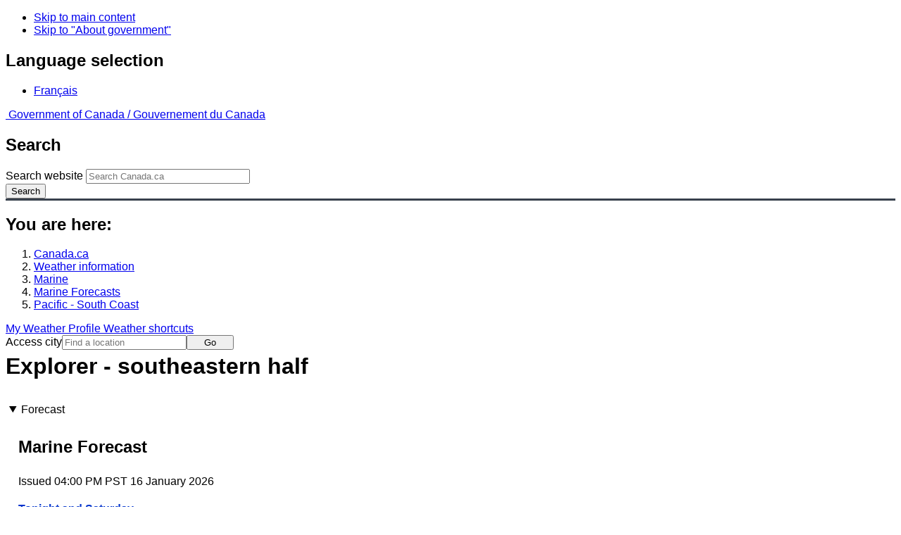

--- FILE ---
content_type: text/html; charset=UTF-8
request_url: https://weather.gc.ca/marine/forecast_e.html?mapID=02&siteID=04804&stationID=WGB
body_size: 10924
content:
<!DOCTYPE html>
<html class="no-js" lang="en" dir="ltr">
  <head>
    <meta charset="utf-8">
    <!-- Web Experience Toolkit (WET) / Boîte à outils de l'expérience Web (BOEW)
    wet-boew.github.io/wet-boew/License-en.html / wet-boew.github.io/wet-boew/Licence-fr.html -->
    <meta content="width=device-width, initial-scale=1" name="viewport">
    <meta name="dcterms.creator" content="Environment Canada">
    <meta name="dcterms.language" title="ISO639-2" content="eng">
  <link href="/marine/css/marine.css" rel="stylesheet" type="text/css"/>
<link rel="alternate" type="application/atom+xml" title="ATOM feed for Pacific - South Coast - Weather - Environment Canada" href="/rss/marine/04800_e.xml">
<style>
   #aaLinks ul li#m04804 { font-weight:bold; }
   #bnLinks ul.mMarineFooter  li#m04804,  #bnLinks ul.mMarineFooter  li#m02 { font-weight:bold; }
</style>
<title>Explorer - southeastern half -  South Coast - Environment Canada</title>
<meta name="dcterms.title" content="Explorer - southeastern half -  South Coast - Environment Canada"/>
<meta name="description" content="Marine weather forecasts, warnings, synopsis, and ice conditions. Hundreds of land and buoy station observations across Canada are also available"/>
<meta name="dcterms.subject" title="scheme" content="Meteorology;Weather;Weather Warnings;Coastal Waters;Waterways;Lakes"/>
<meta name="dcterms.issued" title="W3CDTF" content="2013-04-16"/>
<meta name="dcterms.modified" title="W3CDTF" content="2025-11-12"/>
<link href="/template/gcweb/v15.0.0/GCWeb/assets/favicon.ico" rel="icon" type="image/x-icon">
<link rel="stylesheet" href="/template/gcweb/v15.0.0/GCWeb/css/theme.min.css">
<noscript><link rel="stylesheet" href="/template/gcweb/v15.0.0/wet-boew/css/noscript.min.css"></noscript>
<link rel="stylesheet" href="/203/css/city/jquery-ui-1.10.3.custom.min.css">
<link rel="stylesheet" href="/203/css/base.css">
<link rel="stylesheet" href="/203/css/wxotemplate/wxo.css">
<link rel="stylesheet" href="/203/css/wxotemplate/outdated.css">
<link rel="stylesheet" href="/203/css/wxotemplate/print-sm.css">
<link rel="stylesheet" href="/203/vue/mwp/profileBanner.css">
<script async src="https://www.googletagmanager.com/gtag/js?id=G-KRTDXYDHQP"></script>
<script>
(function () {
  'use strict';
  window.dataLayer = window.dataLayer || [];
  window.gtag = function () {
    window.dataLayer.push(arguments);
  };
  window.gtag('js', new Date());

  window.gtag('config', 'G-KRTDXYDHQP');
}());
</script>
<!-- Google Tag Manager -->
<script>
(function (w,d,s,l,i) {
  'use strict';
  w[l] = w[l] || [];
  w[l].push({'gtm.start': new Date().getTime(), event: 'gtm.js'});
  var f = d.getElementsByTagName(s)[0];
  var j = d.createElement(s);
  var dl = l != 'dataLayer' ? '&l=' + l : '';
  j.async = true;
  j.src = 'https://www.googletagmanager.com/gtm.js?id=' + i + dl;
  f.parentNode.insertBefore(j,f);
}(window, window.document, 'script', 'dataLayer', 'GTM-MLV9G4T'));
</script>
<!-- End Google Tag Manager -->
</head>
<body data-map-id="02" data-site-id="04804" data-lang="e">
  <ul id="wb-tphp">
  <li class="wb-slc">
    <a class="wb-sl" href="#wb-cont">Skip to main content</a>
  </li>
  <li class="wb-slc visible-sm visible-md visible-lg">
    <a class="wb-sl" href="#wb-info">Skip to "About government"</a>
  </li>
</ul>
<header>
  <div id="wb-bnr" class="container">
    <section id="wb-lng" class="text-right">
      <h2 class="wb-inv">Language selection</h2>
      <ul class="list-inline margin-bottom-none">
        <li>
          <a href="/include/lang.php" hreflang="fr" rel="alternate">
            Français          </a>
        </li>
      </ul>
    </section>
    <div class="row">
      <div class="brand col-xs-5 col-md-4">
        <a href="http://www.canada.ca/en.html" hreflang="en" rel="external">
          <img src="/template/gcweb/v15.0.0/GCWeb/assets/sig-blk-en.svg" alt="">
          <span class="wb-inv">
            Government of Canada /
            <span lang="fr">Gouvernement du Canada</span>
          </span>
        </a>
      </div>
      <section id="wb-srch" class="col-lg-8 text-right">
        <h2>Search</h2>
        <form action="https://www.canada.ca/en/environment-climate-change/weather/search.html" method="get"
        name="cse-search-box" role="search" class="form-inline">
          <div class="form-group">
            <label for="wb-srch-q" class="wb-inv">Search website</label>
            <input id="wb-srch-q" list="wb-srch-q-ac" class="wb-srch-q form-control" name="q"
            type="search" value="" size="27" maxlength="150" placeholder="Search Canada.ca">
            <datalist id="wb-srch-q-ac">
            </datalist>
          </div>
          <div class="form-group submit">
            <button type="submit" id="wb-srch-sub" class="btn btn-primary btn-small" name="wb-srch-sub">
              <span class="glyphicon-search glyphicon"></span>
              <span class="wb-inv">Search</span>
            </button>
          </div>
        </form>
      </section>
    </div>
  </div>
  <nav id="wb-bc" property="breadcrumb">
    <h2>You are here:</h2>
    <div class="container">
      <ol class="breadcrumb">
          <li><a href="http://www.canada.ca/en.html" hreflang="en">Canada.ca</a></li>
<li><a href="/index_e.html">Weather information</a></li>
<li><a href="/mainmenu/marine_menu_e.html">Marine</a></li>
<li><a href="/marine/index_e.html">Marine Forecasts</a></li>
<li><a href="/marine/region_e.html?mapID=02">Pacific - South Coast</a></li>
      </ol>
    </div>
  </nav>
</header>

<!-- 4127 -->
<div class="container hidden-print">
  <div class="mrgn-tp-sm">
      <span class="pull-right profile-link mrgn-rght-sm mrgn-bttm-sm hidden">
      <a class="btn btn-default btn-sm ga-mwp" role="button"
    href="/myprofile/index_e.html">My Weather Profile      </a>
    </span>
      <span class="pull-right mrgn-rght-sm mrgn-bttm-sm">
      <a href="#favourites-panel" aria-controls="favourites-panel"
      class="btn btn-default btn-sm overlay-lnk" id="weather-shortcuts-link">Weather shortcuts</a>
    </span>
    <div class="pull-right mrgn-rght-sm mrgn-bttm-lg">
      <form role="search" id="cityjump" method="GET"
      action="/city/jump_e.html">
        <label id="search-label" for="city" accesskey="g" class="wb-inv">Access city</label>
        <input id="city" type="text" name="city" pattern=".{2,}" required
        title="Please enter at least two characters"
        placeholder="Find a location">
        <button type="submit" id="jump" value="Go" class="btn btn-default btn-sm">Go</button>
      </form>
    </div>
  </div>
</div>
<div class="clearfix"></div>

<div id='collapsible-alerts' class='container'></div>
<div class="clearfix"></div>
<main property="mainContentOfPage" class="container">
  <h1 id="wb-cont">Explorer - southeastern half</h1>
  <div id="warningBannerHolder">
<div class="navaid"><h2 style="display:none">Warnings</h2></div>
</div>
  <div class="wb-tabs">
    <div class="tabpanels">
      <details id="forecast" open>
        <summary>Forecast</summary>
        <div id="forecast-content" class="row mrgn-tp-0 mrgn-rght-0 mrgn-bttm-0 mrgn-lft-0">
  <div class="row brdr-bttm mrgn-lft-0 mrgn-rght-0 visible-sm visible-xs">
    <div class="col-sm-12 col-xs-12">
      <h2 class="h3 mrgn-tp-0">Marine Forecast</h2>
      <p class="text-info mrgn-bttm-0">Issued&nbsp;04:00 PM PST 16 January 2026 </p>
      <p class="periodOfCoverage mrgn-bttm-0">Tonight and Saturday.</p>
      <p class="textSummary">Wind easterly 10 to 20 knots tonight. Wind northeast 5 to 15
Saturday.</p>
      <p class="textSummary">Fog patches dissipating Saturday
morning.</p>
    </div>
  </div>
  <div class="col-lg-9 col-md-9 col-sm-12 col-xs-12">
    <div class="row brdr-bttm mrgn-tp-md mrgn-bttm-md hidden-sm hidden-xs">
      <div class="row mrgn-lft-0 mrgn-rght-0">
        <div class="col-lg-4 col-md-4 col-sm-12 col-xs-12">
          <h2 class="h3 mrgn-tp-0">Winds</h2>
          <span class="text-info">Issued&nbsp;04:00 PM PST 16 January 2026 </span>
        </div>
        <div class="col-lg-8 col-md-8 col-sm-12 col-xs-12">
          <span class="periodOfCoverage">Tonight and Saturday.</span>
          <span class="text-danger">
            <strong>
              
            </strong>
          </span>
          <span class="textSummary">Wind easterly 10 to 20 knots tonight. Wind northeast 5 to 15
Saturday.</span>
          <span class="textSummaryBold">
            
          </span>
        </div>
      </div>
    </div>
    <div class="row brdr-bttm mrgn-tp-md mrgn-bttm-md">
      <div class="col-lg-12 col-md-12 col-sm-12 col-xs-12">
        <h2 class="h3 mrgn-tp-0">Waves</h2>
      </div>
      <div class="row mrgn-lft-0 mrgn-rght-0">
        <div class="col-lg-4 col-md-4 col-sm-12 col-xs-12">
          <span class="text-info">Issued&nbsp;04:00 PM PST 16 January 2026 </span>
        </div>
        <div class="col-lg-8 col-md-8 col-sm-12 col-xs-12">
          <span class="periodOfCoverage">Today Tonight and Saturday.</span>
          <span class="textSummary">Seas 1 to 2 metres.</span>
          <span class="textSummaryBold">
            
          </span>
        </div>
      </div>
    </div>
    <div class="row brdr-bttm mrgn-tp-md mrgn-bttm-md hidden-sm hidden-xs">
      <div class="col-lg-12 col-md-12 col-sm-12 col-xs-12">
        <h2 class="h3 mrgn-tp-0">Weather &amp; Visibility</h2>
      </div>
      <div class="row mrgn-lft-0 mrgn-rght-0">
        <div class="col-lg-4 col-md-4 col-sm-4 col-xs-12">
          <span class="text-info">Issued&nbsp;04:00 PM PST 16 January 2026 </span>
        </div>
        <div class="col-lg-8 col-md-8 col-sm-8 col-xs-12">
          <span class="periodOfCoverage">Tonight and Saturday.</span>
          <span class="textSummary">Fog patches dissipating Saturday
morning.</span>
          <span class="textSummaryBold">
            
          </span>
        </div>
      </div>
    </div>
  </div>
  <div class="col-lg-3 col-md-3 col-sm-12 col-xs-12">
    <div class="row">
      <div class="col-lg-12 col-md-12 col-sm-12 col-xs-12 mrgn-tp-md">
        <section class="panel panel-info">
          <header class="panel-heading">
            <h2 class="h4 mrgn-tp-sm mrgn-bttm-sm">Extended Forecast</h2>
          </header>
          <div class="panel-body">
            <span class="text-info">Issued&nbsp;04:00 PM PST 16 January 2026 </span>
            <div>
              <span class="ef-date">Sunday</span>
              <span class="textSummary">Wind northeast 5 to 15 knots veering to
 southeast 5 to 15 in the afternoon.</span>
            </div>
            <div>
              <span class="ef-date">Monday</span>
              <span class="textSummary">Wind southeast 5 to 15 knots becoming variable
 5 to 15.</span>
            </div>
            <div>
              <span class="ef-date">Tuesday</span>
              <span class="textSummary">Wind variable 5 to 15 knots.</span>
            </div>
            <span class="textSummaryBold">
              
            </span>
          </div>
        </section>
      </div>
    </div>
  </div>
</div>        <div class="row mrgn-tp-md">
          <section class="col-lg-12 col-md-12 col-sm-12 col-xs-12">
            <h2 class="wb-inv">Stay connected</h2>
            <p><a href="/rss/marine/04800_e.xml"><img src="/images/rss.gif" alt="" class="mrgn-rght-sm"/>ATOM</a></p>
          </section>
        </div>
        <div class="row">
          <div class="col-lg-12 col-md-12 col-sm-12 col-xs-12">
            <p><a href="/marine/marine_bulletins_e.html">List of Official Text Forecasts</a><br/><a href="/marine/resources_e.html?mapID=02&amp;siteID=04804">Resources</a></p>
          </div>
        </div>
      </details>
      <details id="weather-conditions">
        <summary>Weather Conditions</summary>
        <p><a href="#skip" class="wb-sl">Skip Image</a></p>
          <div class="row mrgn-bttm-md">

<form id="formSelect" method="get" action="/marine/incs/wc_select.php">
  <div class="col-lg-6 col-md-6 col-sm-5 col-xs-12">
    <label for="bsSelect" class="stationLabel">Select a location below:</label>
  </div>
  <div class="col-lg-6 col-md-6 col-sm-7 col-xs-12 textright">
    <select id="bsSelect" name="bsSelect" class="input-sm">
      <option value="/marine/forecast_e.html?mapID=02&amp;siteID=04804">Select a Buoy or Land Station</option>
      <optgroup class="header-buoy" label="Buoys:">
        <option class="buoy" value="/marine/weatherConditions-currentConditions_e.html?mapID=02&amp;siteID=04804&amp;stationID=46207">East Dellwood - 46207</option>
        <option class="buoy" value="/marine/weatherConditions-currentConditions_e.html?mapID=02&amp;siteID=04804&amp;stationID=46304">English Bay – 46304</option>
        <option class="buoy" value="/marine/weatherConditions-currentConditions_e.html?mapID=02&amp;siteID=04804&amp;stationID=46303">Georgia Strait - 46303</option>
        <option class="buoy" value="/marine/weatherConditions-currentConditions_e.html?mapID=02&amp;siteID=04804&amp;stationID=46146">Halibut Bank - 46146</option>
        <option class="buoy" value="/marine/weatherConditions-currentConditions_e.html?mapID=02&amp;siteID=04804&amp;stationID=46206">La Perouse Bank - 46206</option>
        <option class="buoy" value="/marine/weatherConditions-currentConditions_e.html?mapID=02&amp;siteID=04804&amp;stationID=46131">Sentry Shoal - 46131</option>
        <option class="buoy" value="/marine/weatherConditions-currentConditions_e.html?mapID=02&amp;siteID=04804&amp;stationID=46132">South Brooks - 46132</option>
        <option class="buoy" value="/marine/weatherConditions-currentConditions_e.html?mapID=02&amp;siteID=04804&amp;stationID=46185">South Hecate Strait - 46185</option>
        <option class="buoy" value="/marine/weatherConditions-currentConditions_e.html?mapID=02&amp;siteID=04804&amp;stationID=46147">South Moresby - 46147</option>
        <option class="buoy" value="/marine/weatherConditions-currentConditions_e.html?mapID=02&amp;siteID=04804&amp;stationID=46036">South Nomad - 46036</option>
        <option class="buoy" value="/marine/weatherConditions-currentConditions_e.html?mapID=02&amp;siteID=04804&amp;stationID=46204">West Sea Otter - 46204</option>
      </optgroup>
      <optgroup class="header-land" label="Land Stations:">
        <option class="land" value="/marine/weatherConditions-currentConditions_e.html?mapID=02&amp;siteID=04804&amp;stationID=WGB">Ballenas Islands</option>
        <option class="land" value="/marine/weatherConditions-currentConditions_e.html?mapID=02&amp;siteID=04804&amp;stationID=BBC">Bella Bella Airport</option>
        <option class="land" value="/marine/weatherConditions-currentConditions_e.html?mapID=02&amp;siteID=04804&amp;stationID=YBD">Bella Coola Airport</option>
        <option class="land" value="/marine/weatherConditions-currentConditions_e.html?mapID=02&amp;siteID=04804&amp;stationID=YBL">Campbell River Airport</option>
        <option class="land" value="/marine/weatherConditions-currentConditions_e.html?mapID=02&amp;siteID=04804&amp;stationID=WZV">Cape St.James</option>
        <option class="land" value="/marine/weatherConditions-currentConditions_e.html?mapID=02&amp;siteID=04804&amp;stationID=WME">Cathedral Point</option>
        <option class="land" value="/marine/weatherConditions-currentConditions_e.html?mapID=02&amp;siteID=04804&amp;stationID=YQQ">Comox Airport</option>
        <option class="land" value="/marine/weatherConditions-currentConditions_e.html?mapID=02&amp;siteID=04804&amp;stationID=WDR">Discovery Island</option>
        <option class="land" value="/marine/weatherConditions-currentConditions_e.html?mapID=02&amp;siteID=04804&amp;stationID=WEL">Entrance Island</option>
        <option class="land" value="/marine/weatherConditions-currentConditions_e.html?mapID=02&amp;siteID=04804&amp;stationID=WPF">Esquimalt Harbour</option>
        <option class="land" value="/marine/weatherConditions-currentConditions_e.html?mapID=02&amp;siteID=04804&amp;stationID=WEB">Estevan Point</option>
        <option class="land" value="/marine/weatherConditions-currentConditions_e.html?mapID=02&amp;siteID=04804&amp;stationID=XFA">Fanny Island</option>
        <option class="land" value="/marine/weatherConditions-currentConditions_e.html?mapID=02&amp;siteID=04804&amp;stationID=WKA">Grief Point</option>
        <option class="land" value="/marine/weatherConditions-currentConditions_e.html?mapID=02&amp;siteID=04804&amp;stationID=WLP">Herbert Island</option>
        <option class="land" value="/marine/weatherConditions-currentConditions_e.html?mapID=02&amp;siteID=04804&amp;stationID=WAS">Howe Sound - Pam Rocks</option>
        <option class="land" value="/marine/weatherConditions-currentConditions_e.html?mapID=02&amp;siteID=04804&amp;stationID=WZO">Kelp Reefs</option>
        <option class="land" value="/marine/weatherConditions-currentConditions_e.html?mapID=02&amp;siteID=04804&amp;stationID=WKH">Malahat</option>
        <option class="land" value="/marine/weatherConditions-currentConditions_e.html?mapID=02&amp;siteID=04804&amp;stationID=YCD">Nanaimo Airport</option>
        <option class="land" value="/marine/weatherConditions-currentConditions_e.html?mapID=02&amp;siteID=04804&amp;stationID=WSB">Point Atkinson</option>
        <option class="land" value="/marine/weatherConditions-currentConditions_e.html?mapID=02&amp;siteID=04804&amp;stationID=WQC">Port Alberni</option>
        <option class="land" value="/marine/weatherConditions-currentConditions_e.html?mapID=02&amp;siteID=04804&amp;stationID=YZT">Port Hardy Airport</option>
        <option class="land" value="/marine/weatherConditions-currentConditions_e.html?mapID=02&amp;siteID=04804&amp;stationID=YPW">Powell River Airport</option>
        <option class="land" value="/marine/weatherConditions-currentConditions_e.html?mapID=02&amp;siteID=04804&amp;stationID=WQK">Race Rocks Lightstation</option>
        <option class="land" value="/marine/weatherConditions-currentConditions_e.html?mapID=02&amp;siteID=04804&amp;stationID=WVF">Sand Heads Lightstation</option>
        <option class="land" value="/marine/weatherConditions-currentConditions_e.html?mapID=02&amp;siteID=04804&amp;stationID=WFG">Sartine Island</option>
        <option class="land" value="/marine/weatherConditions-currentConditions_e.html?mapID=02&amp;siteID=04804&amp;stationID=WEZ">Saturna Island</option>
        <option class="land" value="/marine/weatherConditions-currentConditions_e.html?mapID=02&amp;siteID=04804&amp;stationID=VOU">Sechelt</option>
        <option class="land" value="/marine/weatherConditions-currentConditions_e.html?mapID=02&amp;siteID=04804&amp;stationID=WSP">Sheringham Point</option>
        <option class="land" value="/marine/weatherConditions-currentConditions_e.html?mapID=02&amp;siteID=04804&amp;stationID=WGT">Sisters Islets</option>
        <option class="land" value="/marine/weatherConditions-currentConditions_e.html?mapID=02&amp;siteID=04804&amp;stationID=WRU">Solander Island</option>
        <option class="land" value="/marine/weatherConditions-currentConditions_e.html?mapID=02&amp;siteID=04804&amp;stationID=WSK">Squamish Airport</option>
        <option class="land" value="/marine/weatherConditions-currentConditions_e.html?mapID=02&amp;siteID=04804&amp;stationID=YAZ">Tofino Airport</option>
        <option class="land" value="/marine/weatherConditions-currentConditions_e.html?mapID=02&amp;siteID=04804&amp;stationID=VTF">Tsawwassen Ferry Terminal</option>
        <option class="land" value="/marine/weatherConditions-currentConditions_e.html?mapID=02&amp;siteID=04804&amp;stationID=WHC">Vancouver Harbour</option>
        <option class="land" value="/marine/weatherConditions-currentConditions_e.html?mapID=02&amp;siteID=04804&amp;stationID=YVR">Vancouver Int'l Airport</option>
        <option class="land" value="/marine/weatherConditions-currentConditions_e.html?mapID=02&amp;siteID=04804&amp;stationID=WLM">Victoria Gonzales</option>
        <option class="land" value="/marine/weatherConditions-currentConditions_e.html?mapID=02&amp;siteID=04804&amp;stationID=YYJ">Victoria Int'l Airport</option>
        <option class="land" value="/marine/weatherConditions-currentConditions_e.html?mapID=02&amp;siteID=04804&amp;stationID=WYJ">Victoria, University of</option>
        <option class="land" value="/marine/weatherConditions-currentConditions_e.html?mapID=02&amp;siteID=04804&amp;stationID=WWA">West Vancouver</option>
      </optgroup>
    </select>
    <input class="btn btn-primary" type="submit" value="Go"/>
  </div>
</form>  </div>
  <p class="visible-xs">Zoom-in to make a selection</p>
  <div class="row">
    <div class="col-lg-12 col-md-12 col-sm-12 col-xs-12">
      <img src="/data/marine/base_images/PacificSouth_stations_e.gif" width="590" alt="Map of Pacific - South Coast marine weather areas" title="Map of Pacific - South Coast marine weather areas" usemap="#StationsMap" class="img-responsive center-block"/>

<map name="StationsMap" id="StationsMap" title="Pacific - South Coast">
	<area title="Vancouver Harbour" alt="Vancouver Harbour" shape="circle" coords="496,351,6" href="weatherConditions-currentConditions_e.html?mapID=02&amp;siteID=04804&amp;stationID=WHC" />
	<area title="Sechelt" alt="Sechelt" shape="circle" coords="482,329,6" href="weatherConditions-currentConditions_e.html?mapID=02&amp;siteID=04804&amp;stationID=VOU" />
	<area title="East Dellwood - 46207" alt="East Dellwood - 46207" shape="circle" coords="264,100,8" href="weatherConditions-currentConditions_e.html?mapID=02&amp;siteID=04804&amp;stationID=46207" />
	<area title="Squamish Airport" alt="Squamish Airport" shape="circle" coords="505,319,6" href="weatherConditions-currentConditions_e.html?mapID=02&amp;siteID=04804&amp;stationID=WSK" />
	<area title="Powell River Airport" alt="Powell River Airport" shape="circle" coords="456,285,6" href="weatherConditions-currentConditions_e.html?mapID=02&amp;siteID=04804&amp;stationID=YPW" />
	<area title="Sand Heads Lightstation" alt="Sand Heads Lightstation" shape="circle" coords="484,364,6" href="weatherConditions-currentConditions_e.html?mapID=02&amp;siteID=04804&amp;stationID=WVF" />
	<area title="Discovery Island" alt="Discovery Island" shape="circle" coords="470,421,6" href="weatherConditions-currentConditions_e.html?mapID=02&amp;siteID=04804&amp;stationID=WDR" />
	<area title="Georgia Strait - 46303" alt="Georgia Strait - 46303" shape="circle" coords="475,370,8" href="weatherConditions-currentConditions_e.html?mapID=02&amp;siteID=04804&amp;stationID=46303" />
	<area title="Vancouver Int'l Airport" alt="Vancouver Int'l Airport" shape="circle" coords="493,360,6" href="weatherConditions-currentConditions_e.html?mapID=02&amp;siteID=04804&amp;stationID=YVR" />
	<area title="Cape St.James" alt="Cape St.James" shape="circle" coords="260,18,6" href="weatherConditions-currentConditions_e.html?mapID=02&amp;siteID=04804&amp;stationID=WZV" />
	<area title="Tsawwassen Ferry Terminal" alt="Tsawwassen Ferry Terminal" shape="circle" coords="489,373,6" href="weatherConditions-currentConditions_e.html?mapID=02&amp;siteID=04804&amp;stationID=VTF" />
	<area title="English Bay â 46304" alt="English Bay â 46304" shape="circle" coords="482,352,8" href="weatherConditions-currentConditions_e.html?mapID=02&amp;siteID=04804&amp;stationID=46304" />
	<area title="Point Atkinson" alt="Point Atkinson" shape="circle" coords="500,343,6" href="weatherConditions-currentConditions_e.html?mapID=02&amp;siteID=04804&amp;stationID=WSB" />
	<area title="Herbert Island" alt="Herbert Island" shape="circle" coords="360,156,6" href="weatherConditions-currentConditions_e.html?mapID=02&amp;siteID=04804&amp;stationID=WLP" />
	<area title="Bella Bella Airport" alt="Bella Bella Airport" shape="circle" coords="373,85,6" href="weatherConditions-currentConditions_e.html?mapID=02&amp;siteID=04804&amp;stationID=BBC" />
	<area title="West Vancouver" alt="West Vancouver" shape="circle" coords="510,343,6" href="weatherConditions-currentConditions_e.html?mapID=02&amp;siteID=04804&amp;stationID=WWA" />
	<area title="Bella Coola Airport" alt="Bella Coola Airport" shape="circle" coords="449,82,6" href="weatherConditions-currentConditions_e.html?mapID=02&amp;siteID=04804&amp;stationID=YBD" />
	<area title="Cathedral Point" alt="Cathedral Point" shape="circle" coords="408,79,6" href="weatherConditions-currentConditions_e.html?mapID=02&amp;siteID=04804&amp;stationID=WME" />
	<area title="Campbell River Airport" alt="Campbell River Airport" shape="circle" coords="424,268,6" href="weatherConditions-currentConditions_e.html?mapID=02&amp;siteID=04804&amp;stationID=YBL" />
	<area title="South Nomad - 46036" alt="South Nomad - 46036" shape="circle" coords="26,132,8" href="weatherConditions-currentConditions_e.html?mapID=02&amp;siteID=04804&amp;stationID=46036" />
	<area title="Malahat" alt="Malahat" shape="circle" coords="457,394,6" href="weatherConditions-currentConditions_e.html?mapID=02&amp;siteID=04804&amp;stationID=WKH" />
	<area title="Sentry Shoal - 46131" alt="Sentry Shoal - 46131" shape="circle" coords="438,277,8" href="weatherConditions-currentConditions_e.html?mapID=02&amp;siteID=04804&amp;stationID=46131" />
	<area title="Race Rocks Lightstation" alt="Race Rocks Lightstation" shape="circle" coords="450,412,6" href="weatherConditions-currentConditions_e.html?mapID=02&amp;siteID=04804&amp;stationID=WQK" />
	<area title="Kelp Reefs" alt="Kelp Reefs" shape="circle" coords="475,395,6" href="weatherConditions-currentConditions_e.html?mapID=02&amp;siteID=04804&amp;stationID=WZO" />
	<area title="Esquimalt Harbour" alt="Esquimalt Harbour" shape="circle" coords="459,405,6" href="weatherConditions-currentConditions_e.html?mapID=02&amp;siteID=04804&amp;stationID=WPF" />
	<area title="Saturna Island" alt="Saturna Island" shape="circle" coords="485,389,6" href="weatherConditions-currentConditions_e.html?mapID=02&amp;siteID=04804&amp;stationID=WEZ" />
	<area title="South Brooks - 46132" alt="South Brooks - 46132" shape="circle" coords="290,238,8" href="weatherConditions-currentConditions_e.html?mapID=02&amp;siteID=04804&amp;stationID=46132" />
	<area title="Sheringham Point" alt="Sheringham Point" shape="circle" coords="435,398,6" href="weatherConditions-currentConditions_e.html?mapID=02&amp;siteID=04804&amp;stationID=WSP" />
	<area title="University of Victoria" alt="University of Victoria" shape="circle" coords="471,404,6" href="weatherConditions-currentConditions_e.html?mapID=02&amp;siteID=04804&amp;stationID=WYJ" />
	<area title="Halibut Bank - 46146" alt="Halibut Bank - 46146" shape="circle" coords="472,337,8" href="weatherConditions-currentConditions_e.html?mapID=02&amp;siteID=04804&amp;stationID=46146" />
	<area title="Victoria Gonzales" alt="Victoria Gonzales" shape="circle" coords="467,412,6" href="weatherConditions-currentConditions_e.html?mapID=02&amp;siteID=04804&amp;stationID=WLM" />
	<area title="Victoria Int'l Airport" alt="Victoria Int'l Airport" shape="circle" coords="466,384,6" href="weatherConditions-currentConditions_e.html?mapID=02&amp;siteID=04804&amp;stationID=YYJ" />
	<area title="Ballenas Islands" alt="Ballenas Islands" shape="circle" coords="454,328,6" href="weatherConditions-currentConditions_e.html?mapID=02&amp;siteID=04804&amp;stationID=WGB" />
	<area title="South Moresby - 46147" alt="South Moresby - 46147" shape="circle" coords="246,27,8" href="weatherConditions-currentConditions_e.html?mapID=02&amp;siteID=04804&amp;stationID=46147" />
	<area title="Estevan Point" alt="Estevan Point" shape="circle" coords="352,278,6" href="weatherConditions-currentConditions_e.html?mapID=02&amp;siteID=04804&amp;stationID=WEB" />
	<area title="Howe Sound - Pam Rocks" alt="Howe Sound - Pam Rocks" shape="circle" coords="497,333,6" href="weatherConditions-currentConditions_e.html?mapID=02&amp;siteID=04804&amp;stationID=WAS" />
	<area title="Grief Point" alt="Grief Point" shape="circle" coords="454,294,6" href="weatherConditions-currentConditions_e.html?mapID=02&amp;siteID=04804&amp;stationID=WKA" />
	<area title="La Perouse Bank - 46206" alt="La Perouse Bank - 46206" shape="circle" coords="353,325,8" href="weatherConditions-currentConditions_e.html?mapID=02&amp;siteID=04804&amp;stationID=46206" />
	<area title="Tofino Airport" alt="Tofino Airport" shape="circle" coords="376,314,6" href="weatherConditions-currentConditions_e.html?mapID=02&amp;siteID=04804&amp;stationID=YAZ" />
	<area title="Solander Island" alt="Solander Island" shape="circle" coords="319,200,6" href="weatherConditions-currentConditions_e.html?mapID=02&amp;siteID=04804&amp;stationID=WRU" />
	<area title="Sartine Island" alt="Sartine Island" shape="circle" coords="304,135,6" href="weatherConditions-currentConditions_e.html?mapID=02&amp;siteID=04804&amp;stationID=WFG" />
	<area title="Port Alberni" alt="Port Alberni" shape="circle" coords="419,318,6" href="weatherConditions-currentConditions_e.html?mapID=02&amp;siteID=04804&amp;stationID=WQC" />
	<area title="West Sea Otter - 46204" alt="West Sea Otter - 46204" shape="circle" coords="326,97,8" href="weatherConditions-currentConditions_e.html?mapID=02&amp;siteID=04804&amp;stationID=46204" />
	<area title="Comox Airport" alt="Comox Airport" shape="circle" coords="433,292,6" href="weatherConditions-currentConditions_e.html?mapID=02&amp;siteID=04804&amp;stationID=YQQ" />
	<area title="Sisters Islets" alt="Sisters Islets" shape="circle" coords="446,316,6" href="weatherConditions-currentConditions_e.html?mapID=02&amp;siteID=04804&amp;stationID=WGT" />
	<area title="Port Hardy Airport" alt="Port Hardy Airport" shape="circle" coords="362,177,6" href="weatherConditions-currentConditions_e.html?mapID=02&amp;siteID=04804&amp;stationID=YZT" />
	<area title="South Hecate Strait - 46185" alt="South Hecate Strait - 46185" shape="circle" coords="308,13,8" href="weatherConditions-currentConditions_e.html?mapID=02&amp;siteID=04804&amp;stationID=46185" />
	<area title="Nanaimo Airport" alt="Nanaimo Airport" shape="circle" coords="458,356,6" href="weatherConditions-currentConditions_e.html?mapID=02&amp;siteID=04804&amp;stationID=YCD" />
	<area title="Fanny Island" alt="Fanny Island" shape="circle" coords="412,222,6" href="weatherConditions-currentConditions_e.html?mapID=02&amp;siteID=04804&amp;stationID=XFA" />
	<area title="Entrance Island" alt="Entrance Island" shape="circle" coords="466,346,6" href="weatherConditions-currentConditions_e.html?mapID=02&amp;siteID=04804&amp;stationID=WEL" />
</map>
    </div>
  </div>

  <div id="legend" class="row mrgn-tp-md mrgn-bttm-sm center-block">
    <div class="col-lg-2 col-md-3 col-sm-3 col-xs-4">Legend:</div>
    <div class="col-lg-2 col-md-3 col-sm-3 col-xs-4">
      <img class="mrgn-tp-0" src="images/icon_buoy.gif" width="9" height="9" alt="buoy" title="buoy"/>
      Buoy    </div>
    <div class="col-lg-8 col-md-6 col-sm-6 col-xs-4">
      <img class="mrgn-tp-0" src="images/icon_landStation.gif" width="9" height="9" alt="land station" title="land station"/>
      Land Station    </div>
  </div>

  <div id="legLink" class="row mrgn-tp-md mrgn-bttm-sm center-block">
    <div class="col-md-4 col-sm-4 col-xs-12">&raquo; <a href="/marine/weatherConditions-lightstation_e.html?mapID=02&amp;siteID=04804&amp;stationID=WGB">Lightstations Reports</a></div><div class="col-md-4 col-sm-4 col-xs-12">&raquo; <a href="https://tides.gc.ca/en/stations">Tides and Water Levels</a></div><div class="col-md-4 col-sm-4 col-xs-12">&raquo; <a href="https://www.weather.gov/marine/" id="USLink">US Marine Weather</a></div>  </div>
        <span id="skip"></span>
      </details>
      <details id="ice-conditions">
        <summary>Ice Conditions</summary>
        <p class="exceptionText">There is no ice forecast issued for this area.</p>      </details>
      <details id="warnings">
        <summary>Warnings</summary>
        <p class="text-info mrgn-tp-md mrgn-bttm-md">No watches or warnings in effect.</p>      </details>
      <details id="synopsis">
        <summary>Synopsis</summary>
        <h2>Technical Marine Synopsis</h2><span class="text-info">Issued&nbsp;4:00 PM PST 16 January 2026 </span><span class="periodOfCoverage">Tonight and Saturday </span><span class="grouping brdr-bttm">At 4:00 p.m. PST today quasi-stationary ridge located over BC<br/>interior.</span><h2>Marine Weather Statement</h2><span class="text-info">Issued&nbsp;3:40 PM PST 16 January 2026 </span><span class="grouping">A ridge of high pressure over Interior British Columbia continues to<br/>give strong to marginal gale force outflow winds through most<br/>mainland inlets.</span>      </details>
    </div>
  </div>
  
<details class="panel panel-info mrgn-tp-lg" open>
  <summary class="panel-heading">
    <h2 class="panel-title">Pacific - South Coast Area</h2>
  </summary>
  <div class="panel-body">
    <ul class="col-md-6 list-unstyled">
    <li id="m01505"><a href="forecast_e.html?mapID=02&amp;siteID=01505">Bowie - southern half</a></li><li id="m02300"><a href="forecast_e.html?mapID=02&amp;siteID=02300">Central Coast from McInnes Island to Pine Island</a></li><li id="m04808"><a href="forecast_e.html?mapID=02&amp;siteID=04808">Explorer - northwestern half</a></li><li id="m04804"><a href="forecast_e.html?mapID=02&amp;siteID=04804">Explorer - southeastern half</a></li><li id="m06100"><a href="forecast_e.html?mapID=02&amp;siteID=06100">Haro Strait</a></li><li id="m06200"><a href="forecast_e.html?mapID=02&amp;siteID=06200">Hecate Strait</a></li><li id="m06400"><a href="forecast_e.html?mapID=02&amp;siteID=06400">Howe Sound</a></li><li id="m06800"><a href="forecast_e.html?mapID=02&amp;siteID=06800">Johnstone Strait</a></li><li id="m07010"><a href="forecast_e.html?mapID=02&amp;siteID=07010">Juan de Fuca Strait - central strait</a></li></ul><ul class="col-md-6 list-unstyled"><li id="m07003"><a href="forecast_e.html?mapID=02&amp;siteID=07003">Juan de Fuca Strait - east entrance</a></li><li id="m07007"><a href="forecast_e.html?mapID=02&amp;siteID=07007">Juan de Fuca Strait - west entrance</a></li><li id="m12300"><a href="forecast_e.html?mapID=02&amp;siteID=12300">Queen Charlotte Sound</a></li><li id="m12400"><a href="forecast_e.html?mapID=02&amp;siteID=12400">Queen Charlotte Strait</a></li><li id="m14301"><a href="forecast_e.html?mapID=02&amp;siteID=14301">Strait of Georgia - north of Nanaimo</a></li><li id="m14305"><a href="forecast_e.html?mapID=02&amp;siteID=14305">Strait of Georgia - south of Nanaimo</a></li><li id="m15200"><a href="forecast_e.html?mapID=02&amp;siteID=15200">West Coast Haida Gwaii</a></li><li id="m15300"><a href="forecast_e.html?mapID=02&amp;siteID=15300">West Coast Vancouver Island North</a></li><li id="m16200"><a href="forecast_e.html?mapID=02&amp;siteID=16200">West Coast Vancouver Island South</a></li>    </ul>
    <div class="clear"></div>
  </div>
</details>

<details class="panel panel-info" open>
  <summary class="panel-heading">
    <h2 class="panel-title">Another Region</h2>
  </summary>
  <div class="panel-body">
    <p class="mrgn-lft-md"><a href="/marine/index_e.html">Marine Weather for Canada</a></p>
    <ul class="col-md-6 list-unstyled">
    <li id="m06"><a href="region_e.html?mapID=06">Arctic - Eastern Arctic</a></li><li id="m05"><a href="region_e.html?mapID=05">Arctic - Western Arctic</a></li><li id="m13"><a href="region_e.html?mapID=13">Atlantic - Labrador</a></li><li id="m15"><a href="region_e.html?mapID=15">Atlantic - Maritimes</a></li><li id="m14"><a href="region_e.html?mapID=14">Atlantic - Newfoundland</a></li><li id="m11"><a href="region_e.html?mapID=11">Great Lakes - Lake Erie and Lake Ontario</a></li><li id="m10"><a href="region_e.html?mapID=10">Great Lakes - Lake Huron</a></li><li id="m09"><a href="region_e.html?mapID=09">Great Lakes - Lake Superior</a></li></ul><ul class="col-md-6 list-unstyled"><li id="m08"><a href="region_e.html?mapID=08">Hudson - Hudson Bay</a></li><li id="m07"><a href="region_e.html?mapID=07">Mackenzie - Mackenzie River</a></li><li id="m03"><a href="region_e.html?mapID=03">Pacific - Georgia Basin</a></li><li id="m01"><a href="region_e.html?mapID=01">Pacific - North Coast</a></li><li id="m02"><a href="region_e.html?mapID=02">Pacific - South Coast</a></li><li id="m04"><a href="region_e.html?mapID=04">Prairies - Manitoba Lakes</a></li><li id="m12"><a href="region_e.html?mapID=12">St. Lawrence - St. Lawrence River</a></li>    </ul>
    <div class="clear"></div>
  </div>
</details>
    <div class="clear"></div>
  <section id="favourites-panel" class="modal-content overlay-def wb-overlay wb-panel-r"> <header class="modal-header"> <h2 class="modal-title">Weather shortcuts</h2> </header> <div class="modal-body"> <div id="favourites-div-addorg"> <button type="button" id="favourites-btn-add" class="btn btn-default btn-sm pull-left">Add to shortcuts</button> <button type="button" id="favourites-btn-organize" class="btn btn-default btn-sm pull-right">Organize shortcuts</button> <div class="clearfix"></div> <br> </div> <section id="favourites-div-panel"> <header id="favourites-div-heading" class="hidden panel-heading"> <h3 class="panel-title">Organize Shortcuts</h3> </header> <div id="favourites-div-body"> <div class="clearfix"></div> <p id="favourites-txt-description" class="hidden small text-center">Select to drag and drop, rename or delete.</p> <div class="clearfix"></div> <h4 id="favourites-txt-none" class="hidden text-center">No shortcuts</h4> <div class="clearfix"></div> <ul id="favourites-list"> <li data-href="https://www.canada.ca/en/environment-climate-change/services/report-severe-weather/overview.html"> <a href="https://www.canada.ca/en/environment-climate-change/services/report-severe-weather/overview.html" hreflang="en" rel="external">Report Severe Weather</a> </li> <li data-href="/canada_e.html"> <a href="/canada_e.html" hreflang="en">Canadian Weather</a> </li> <li data-href="/index_e.html?layers=,radar"> <a href="/index_e.html?layers=,radar" hreflang="en">Weather Radar - Canada</a> </li> <li data-href="/satellite/index_e.html"> <a href="/satellite/index_e.html" hreflang="en">Satellite - Canada</a> </li> <li data-href="/marine/index_e.html"> <a href="/marine/index_e.html" hreflang="en">Marine - Canada</a> </li> <li data-href="/mainmenu/airquality_menu_e.html"> <a href="/mainmenu/airquality_menu_e.html" hreflang="en">Air Quality</a> </li> <li data-href="https://www.canada.ca/en/environment-climate-change/services/ice-forecasts-observations/latest-conditions.html"> <a href="https://www.canada.ca/en/environment-climate-change/services/ice-forecasts-observations/latest-conditions.html" hreflang="en" rel="external">Canadian Ice Service</a> </li> <li data-href="/saisons/index_e.html"> <a href="/saisons/index_e.html" hreflang="en">Seasonal forecasts</a> </li> <li data-href="/forecast/public_bulletins_e.html"> <a href="/forecast/public_bulletins_e.html" hreflang="en">Extended forecast</a> </li> <li data-href="/index_e.html?layers=alert"> <a href="/index_e.html?layers=alert" hreflang="en">Public Alerts - Canada</a> </li> <li data-href="/index_e.html?layers=,,lightning"> <a href="/index_e.html?layers=,,lightning" hreflang="en">Lightning</a> </li> <li data-href="/hurricane/index_e.html"> <a href="/hurricane/index_e.html" hreflang="en">Hurricane</a> </li> <li data-href="/warnings/weathersummaries_e.html"> <a href="/warnings/weathersummaries_e.html" hreflang="en">Weather Summaries</a> </li> <li data-href="https://www.canada.ca/en/environment-climate-change/services/seasonal-weather-hazards.html"> <a href="https://www.canada.ca/en/environment-climate-change/services/seasonal-weather-hazards.html" hreflang="en" rel="external">Hazardous Weather</a> </li> <li data-href="/model_forecast/model_e.html"> <a href="/model_forecast/model_e.html" hreflang="en">Global and Regional forecast models</a> </li> <li data-href="/astro/index_e.html"> <a href="/astro/index_e.html" hreflang="en">Astronomy</a> </li> <li data-href="https://www.canada.ca/en/environment-climate-change/services/water-overview/quantity/monitoring/survey.html"> <a href="https://www.canada.ca/en/environment-climate-change/services/water-overview/quantity/monitoring/survey.html" hreflang="en" rel="external">Water Level and Flow</a> </li> <li data-href="https://climate.weather.gc.ca/index_e.html"> <a href="https://climate.weather.gc.ca/index_e.html" hreflang="en" rel="external">Historical Climate Data</a> </li> <li data-href="https://flightplanning.navcanada.ca/cgi-bin/CreePage.pl?Langue=anglais&NoSession=NS_Inconnu&Page=forecast-observation&TypeDoc=html"> <a href="https://flightplanning.navcanada.ca/cgi-bin/CreePage.pl?Langue=anglais&NoSession=NS_Inconnu&Page=forecast-observation&TypeDoc=html" hreflang="en" rel="external">Aviation</a> </li> <li data-href="https://www.canada.ca/en/environment-climate-change/services/types-weather-forecasts-use/public/guide.html"> <a href="https://www.canada.ca/en/environment-climate-change/services/types-weather-forecasts-use/public/guide.html" hreflang="en" rel="external">Guide to Public forecasts</a> </li> <li data-href="https://www.canada.ca/en/environment-climate-change/services/general-marine-weather-information/publications/guide-forecasts.html"> <a href="https://www.canada.ca/en/environment-climate-change/services/general-marine-weather-information/publications/guide-forecasts.html" hreflang="en" rel="external">Guide to Marine forecasts</a> </li> <li data-href="https://www.canada.ca/en/environment-climate-change/services/weather-health/publications/guide-air-quality-index-forecasts.html"> <a href="https://www.canada.ca/en/environment-climate-change/services/weather-health/publications/guide-air-quality-index-forecasts.html" hreflang="en" rel="external">Guide to Air Quality forecasts</a> </li> <li data-href="https://climate-change.canada.ca/climate-library"> <a href="https://climate-change.canada.ca/climate-library" hreflang="en" rel="external">Canadian Centre for Climate Services Library</a> </li> <li data-href="/windchill/wind_chill_e.html"> <a href="/windchill/wind_chill_e.html" hreflang="en">Wind Chill and Humidex Calculators</a> </li> <li data-href="https://www.canada.ca/en/environment-climate-change/services/weather-health.html"> <a href="https://www.canada.ca/en/environment-climate-change/services/weather-health.html" hreflang="en" rel="external">Weather and your health</a> </li> </ul> <div id="favourites-add" class="hidden"> <div class="panel panel-default"> <div class="favourites-body panel-body"> <div> <span class="float-left glyphicon glyphicon-star" aria-hidden="true"></span> <h5>Add this page</h5> </div> <div class="clearfix"></div> <div class="favourites-add-body"> <label class="float-left">Name</label> <input type="text" id="favourites-text-name" class="favourites-add-text" maxlength="50"> </div> <div class="clearfix"></div> <button type="button" id="favourites-btn-save" class="btn btn-default btn-sm pull-left">Save</button> <button type="button" id="favourites-btn-cancel" class="btn btn-default btn-sm pull-right">Cancel</button> </div> </div> </div> <div class="clearfix"></div> <div class="col-lg-4 col-md-4 col-sm-4 col-xs-4"> <button type="button" id="favourites-btn-rename" class="btn btn-default btn-sm hidden" disabled>Rename</button> </div> <div class="col-lg-4 col-md-4 col-sm-4 col-xs-4"> <button type="button" id="favourites-btn-delete" class="btn btn-danger btn-sm hidden" disabled>Delete</button> </div> <div class="col-lg-4 col-md-4 col-sm-4 col-xs-4"> <button type="button" id="favourites-btn-close" class="btn btn-default btn-sm hidden">Save</button> </div> <div id="favourites-dlg-samename" class="popup-modal"> <div class="popup-modal-div"> <div class="popup-modal-header"> <span class="popup-modal-close pull-right">×</span> <h5 class="popup-modal-header-text">Add to shortcuts</h5> <div class="clearfix"></div> </div> <div class="popup-modal-content"> <p>The name you have entered for the shortcut already exists on your Weather shortcuts menu. Would you like to overwrite it?</p> <button type="button" class="btn btn-default btn-sm button-yes">Yes</button> <button type="button" class="btn btn-default btn-sm button-no pull-right">No</button> </div> </div> </div> <div id="favourites-dlg-renamematch" class="popup-modal"> <div class="popup-modal-div"> <div class="popup-modal-header"> <span class="popup-modal-close pull-right">×</span> <h5 class="popup-modal-header-text">Rename shortcut</h5> <div class="clearfix"></div> </div> <div class="popup-modal-content"> <p> There is already a shortcut with the same name in this list. Do you want to rename "<span id="replace-text1">link</span>" to "<span id="replace-text2">link(2)</span>"? </p> <button type="button" class="btn btn-default btn-sm button-yes">Yes</button> <button type="button" class="btn btn-default btn-sm button-no pull-right">No</button> </div> </div> </div> <div id="favourites-dlg-maxreached" class="popup-modal"> <div class="popup-modal-div"> <div class="popup-modal-header"> <span class="popup-modal-close pull-right">×</span> <h5 class="popup-modal-header-text">Add to shortcuts</h5> <div class="clearfix"></div> </div> <div class="popup-modal-content"> <p>Your shortcut list has reached the maximum size of 30</p> <button type="button" class="btn btn-default btn-sm button-close">Close</button> </div> </div> </div> </div> </section> <section class="panel panel-primary"> <header class="panel-heading"> <h5 class="panel-title">How to use</h5> </header> <div class="panel-body"> <div class="mwsbodytext parbase section text"> <ul class="list-unstyled"> <li> <details> <summary>Add to shortcuts</summary> <ul class="mrgn-lft-0"> <li class="mrgn-bttm-md">Go to the desired page on the site, open the Weather shortcuts menu and click on the "Add to shortcuts" button</li> <li class="mrgn-bttm-md">Page name will display in the "Add this page" window, the name can be changed by highlighting the text and entering the desired name</li> <li class="mrgn-bttm-md">Click on the "Save" button to add the link to the list</li> <li class="mrgn-bttm-md">Click on the "X" button to close the panel</li> </ul> </details> </li> <li> <details> <summary>Delete a link</summary> <ul class="mrgn-lft-0"> <li class="mrgn-bttm-md">Click on the "Organize shortcuts" button</li> <li class="mrgn-bttm-md">Select the link to delete</li> <li class="mrgn-bttm-md">Click on the "Delete" button to remove the link from the list</li> <li class="mrgn-bttm-md">Click on the "Close" button to save the change</li> </ul> </details> </li> <li> <details> <summary>Move a link up/down the list</summary> <ul class="mrgn-lft-0"> <li class="mrgn-bttm-md">Click on the "Organize shortcuts" button</li> <li class="mrgn-bttm-md">Click and hold the link and move to new location in the list</li> <li class="mrgn-bttm-md">Click on the "Close" button to save the change</li> </ul> </details> </li> <li> <details> <summary>Rename a link</summary> <ul class="mrgn-lft-0"> <li class="mrgn-bttm-md">Click on the "Organize shortcuts" button</li> <li class="mrgn-bttm-md">Select the link to rename</li> <li class="mrgn-bttm-md">Click on the "Rename" button and change the link name</li> <li class="mrgn-bttm-md">Click the enter or tab key</li> <li class="mrgn-bttm-md">Click on the "Close" button to save the change</li> </ul> </details> </li> <li> <details> <summary>Keyboard navigation</summary> <ul class="mrgn-lft-0"> <li class="mrgn-bttm-md"> Use the <kbd>Tab</kbd> key to move to a button or link </li> <li class="mrgn-bttm-md"> Use the <kbd>Enter</kbd> key to click on buttons or links </li> <li class="mrgn-bttm-md">Organize shortcuts navigation <ul class="mrgn-lft-0"> <li class="mrgn-bttm-md"> Use the <kbd><abbr title="Up Arrow">↑</abbr></kbd> Up key to select the link above. If none are selected, it will select the first link. </li> <li class="mrgn-bttm-md"> Use the <kbd><abbr title="Down Arrow">↓</abbr></kbd> Down key to select the link below. If none are selected, it will select the last link. </li> <li class="mrgn-bttm-md"> Use the <kbd>Page Up</kbd> key to move a selection up in the list. </li> <li class="mrgn-bttm-md"> Use the <kbd>Page Down</kbd> key to move a selection down in the list. </li> </ul> </li> </ul> </details> </li> <li> <details> <summary>Restore default list</summary> <div class="alert alert-warning"> <p><strong>Warning:</strong> Clicking on the button below will remove all your customized links.</p> </div> <button type="button" id="favourites-btn-reset" class="btn btn-default btn-sm center-block">Restore default links</button> </details> </li> </ul> </div> </div> </section> </div> </section><section id="confirm-favourites" class="hidden-print mfp-hide modal-content modal-dialog nojs-hide overlay-def"> <header class="modal-header"> <h2 class="modal-title">Customized Weather shortcuts</h2> </header> <div class="modal-body"> <p><strong>Save your customized list as a bookmark.</strong></p> <p>Copy/paste or click on the link below then when the page displays, you can bookmark the page using the web browser. Bookmarking your customized list will allow you to access it even if the local storage on your device is erased.</p> <div id="url6076" class="container-adjust"></div> </div> <div class="modal-footer"> <button class="btn btn-primary popup-modal-dismiss" type="button">Close</button> </div> </section>
<div class="pagedetails container">
  <div class="row">
    <div class="col-sm-6 col-md-5 col-lg-4">
      <a class="btn btn-default btn-block"
      href="/mainmenu/contact_us_e.html" hreflang="en">
        <span class="glyphicon glyphicon-comment mrgn-rght-sm"></span>
        Feedback<span class="wb-inv">about this web site</span>
      </a>
    </div>
  </div>
  <dl id="wb-dtmd">
    <dt>Date modified:</dt>
    <dd>
  <time property="dateModified">2025-11-12</time>
  </dd>
  </dl>
</div>
</main>
<footer id="wb-info">
    <h2 class="wb-inv">About this site</h2>
    <div class="gc-contextual"><div class="container">
    <nav>
      <h3>Environment and natural resources</h3>
      <ul class="list-col-sm-2 list-col-md-3">
                    <li>
                        <a href="/mainmenu/contact_us_e.html" hreflang="en" rel="">
                         Contact us                        </a>
                    </li>
                    <li>
                        <a href="https://www.canada.ca/en/services/environment/our-environment.html" hreflang="en" rel="external">
                         Our environment                        </a>
                    </li>
                    <li>
                        <a href="https://www.canada.ca/en/services/environment/our-environment/nature-based-climate-solutions.html" hreflang="en" rel="external">
                         Nature-based climate solutions                        </a>
                    </li>
      </ul>
    </nav>
    </div></div>

    <div class="gc-main-footer">
        <div class="container">
            <nav>
                <h3>Government of Canada</h3>
                <ul class="list-col-sm-2 list-col-md-3">
                                    <li>
                        <a href="https://www.canada.ca/en/contact.html" hreflang="en" rel="external">
                        All contacts                        </a>
                    </li>
                                    <li>
                        <a href="https://www.canada.ca/en/government/dept.html" hreflang="en" rel="external">
                        Departments and agencies                        </a>
                    </li>
                                    <li>
                        <a href="https://www.canada.ca/en/government/system.html" hreflang="en" rel="external">
                        About government                        </a>
                    </li>
                                </ul>
                <h4><span class="wb-inv">Themes and topics</span></h4>
                <ul class="list-unstyled colcount-sm-2 colcount-md-3">
                         <li>
           <a href="https://www.canada.ca/en/services/jobs.html" hreflang="en" rel="external">
             Jobs           </a>
         </li>
                         <li>
           <a href="https://www.canada.ca/en/services/immigration-citizenship.html" hreflang="en" rel="external">
             Immigration and citizenship           </a>
         </li>
                         <li>
           <a href="https://travel.gc.ca/" hreflang="en" rel="external">
             Travel and tourism           </a>
         </li>
                         <li>
           <a href="https://www.canada.ca/en/services/business.html" hreflang="en" rel="external">
             Business           </a>
         </li>
                         <li>
           <a href="https://www.canada.ca/en/services/benefits.html" hreflang="en" rel="external">
             Benefits           </a>
         </li>
                         <li>
           <a href="https://www.canada.ca/en/services/health.html" hreflang="en" rel="external">
             Health           </a>
         </li>
                         <li>
           <a href="https://www.canada.ca/en/services/taxes.html" hreflang="en" rel="external">
             Taxes           </a>
         </li>
                         <li>
           <a href="http://www.canada.ca/en/services/environment.html" hreflang="en" rel="external">
             Environment and natural resources           </a>
         </li>
                         <li>
           <a href="https://www.canada.ca/en/services/defence.html" hreflang="en" rel="external">
             National security and defence           </a>
         </li>
                         <li>
           <a href="https://www.canada.ca/en/services/culture.html" hreflang="en" rel="external">
             Culture, history and sport           </a>
         </li>
                         <li>
           <a href="https://www.canada.ca/en/services/policing.html" hreflang="en" rel="external">
             Policing, justice and emergencies           </a>
         </li>
                         <li>
           <a href="https://www.canada.ca/en/services/transport.html" hreflang="en" rel="external">
             Transport and infrastructure           </a>
         </li>
                         <li>
           <a href="http://international.gc.ca/world-monde/index.aspx?lang=eng" hreflang="en" rel="external">
             Canada and the world           </a>
         </li>
                         <li>
           <a href="https://www.canada.ca/en/services/finance.html" hreflang="en" rel="external">
             Money and finance           </a>
         </li>
                         <li>
           <a href="https://www.canada.ca/en/services/science.html" hreflang="en" rel="external">
             Science and innovation           </a>
         </li>
                         <li>
           <a href="https://www.canada.ca/en/services/indigenous-peoples.html" hreflang="en" rel="external">
             Indigenous peoples           </a>
         </li>
                         <li>
           <a href="https://www.canada.ca/en/services/veterans-military.html" hreflang="en" rel="external">
             Veterans and military           </a>
         </li>
                         <li>
           <a href="https://www.canada.ca/en/services/youth.html" hreflang="en" rel="external">
             Youth           </a>
         </li>
                      </ul>
            </nav>
        </div>
    </div>

    <div class="gc-sub-footer">
        <div class="container d-flex align-items-center">
            <nav>
                <h3 class="wb-inv">Government of Canada Corporate</h3>
                <ul>
          <li>
           <a href="https://www.canada.ca/en/social.html" hreflang="en" rel="external">Social media</a>
         </li>
          <li>
           <a href="https://www.canada.ca/en/mobile.html" hreflang="en" rel="external">Mobile applications</a>
         </li>
          <li>
           <a href="https://www.canada.ca/en/government/about.html" hreflang="en" rel="external">About Canada.ca</a>
         </li>
          <li>
           <a href="https://www.canada.ca/en/transparency/terms.html" hreflang="en" rel="external">Terms and conditions</a>
         </li>
          <li>
           <a href="https://www.canada.ca/en/transparency/privacy.html" hreflang="en" rel="external">Privacy</a>
         </li>
       </ul>
            </nav>
            <div class="wtrmrk align-self-end">
                <img src="/template/gcweb/v15.0.0/GCWeb/assets/wmms-blk.svg" alt="Symbol of the Government of Canada">
            </div>
        </div>
    </div>
</footer>
<script src="/203/js/sanitizeurl.js"></script>
<script src="/template/gcweb/v15.0.0/wet-boew/js/jquery/2.2.4/jquery.min.js"></script>
<script src="/template/gcweb/v15.0.0/wet-boew/js/wet-boew.min.js"></script>
<script src="/template/gcweb/v15.0.0/GCWeb/js/theme.min.js"></script>
<script src="/203/js/city/jquery-ui-1.10.3.custom.min.js"></script>
<script src="/203/js/shared-js/sortable-1.7.min.js"></script>
<script src="/203/js/shared-js/modals-1.0.min.js"></script>
<script src="/203/js/myprofile/jquery.query-object.js"></script>
<script src="/203/js/favourites/favourites-1.7.min.js"></script>
<script src="/203/vue/mwp/profileBanner.umd.min.js"></script>
  <script src="/203/js/marine/weather_conditions_ajax.js"></script>
  <script src="/203/js/marine/areas_list.js"></script>
  <script src="/203/js/marine/map_resize.js"></script>
  <script>
    $(function(){
      $('#m04804').addClass('bold');
      $('#m02').addClass('bold');
    });
  </script>
</body>
</html>
